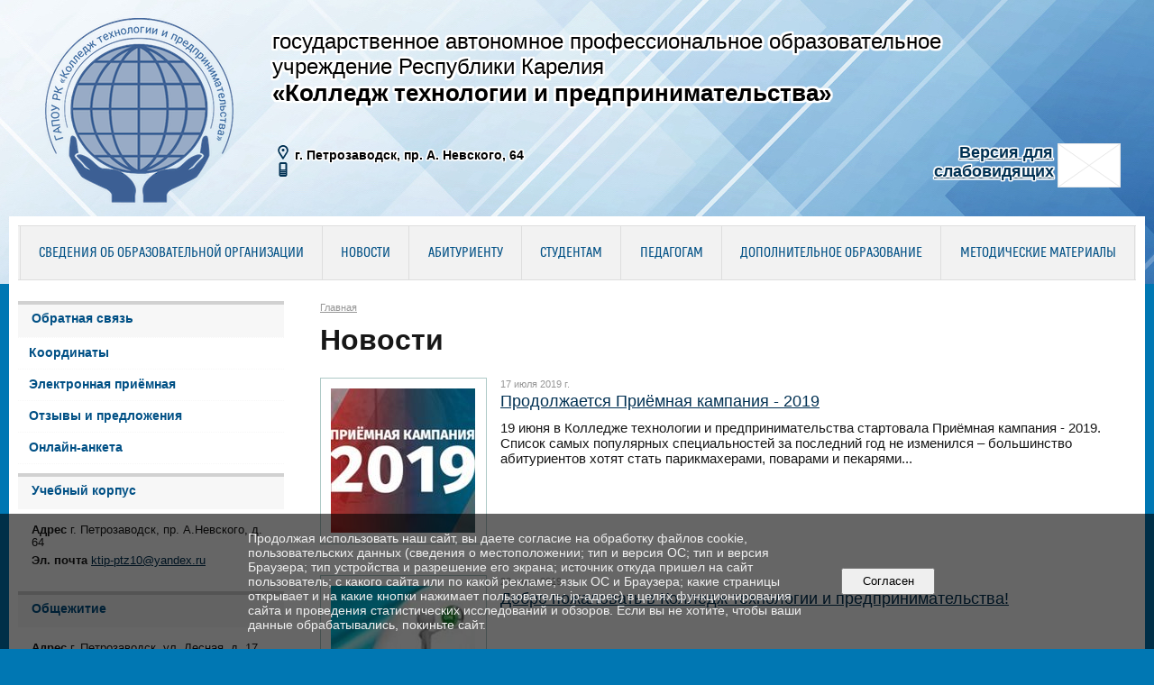

--- FILE ---
content_type: text/html; charset=utf-8
request_url: https://ktip-ptz.ru/news/archive/page_117.html
body_size: 10229
content:
<!DOCTYPE html>
<html>
<head>
  <title>ГАПОУ РК "Колледж технологии и предпринимательства". Новости</title>
   <meta http-equiv="Content-Type" content="text/html; charset=utf-8" />

  <meta name="keywords" content=""/>
  <meta name="description" content=""/>
  <meta name="copyright" content="Powered by Nubex"/>

   <link rel="canonical" href="https://ktip-ptz.ru/news/archive/page_117.html" />





<link href="https://static.nubex.ru/current/plain/_build/build_fluid.css?mtime=1766067391" type="text/css" rel="stylesheet" media="all"/>
<link href="/_data/css/styles_other.css?mtime=1768924009" type="text/css" rel="stylesheet" media="all"/>

<!--[if lt IE 9]>
<link href="/_data/css/styles_ie.css?mtime=1768927541" type="text/css" rel="stylesheet" media="all"/>
<![endif]-->

<script src="https://use.fontawesome.com/3bc99e53d3.js"></script>



</head>

    

<body class="cntSizeMiddle  fluid  site-theme-unsaved font_size_big c10 l2"
 data-hash="775c6d6a9da6a6d91597d9d38fffdf85">

    



  
<div class="headerContainer container_12  containerWide">
                    
<header class="headerWrapper ">
    <div class="headerImage">
        <div class="logoAndInfoWrapper">
                    <div class="contactInfoPlace">
                <div class="text content">
                    <table cellpadding="10" style="width:100%;">
	<tbody>
		<tr>
			<td colspan="2">
			<p><span style="margin-left: 270px;"><span style="font-size:24px;"><span style="text-shadow: rgb(255, 255, 255) 0px -2px 1px, rgb(255, 255, 255) 0px -2px 1px, rgb(255, 255, 255) 0px 2px 1px, rgb(255, 255, 255) 0px 2px 1px, rgb(255, 255, 255) -2px 0px 1px, rgb(255, 255, 255) 2px 0px 1px, rgb(255, 255, 255) -2px 0px 1px, rgb(255, 255, 255) 2px 0px 1px, rgb(255, 255, 255) -1px -2px 1px, rgb(255, 255, 255) 1px -2px 1px, rgb(255, 255, 255) -1px 2px 1px, rgb(255, 255, 255) 1px 2px 1px, rgb(255, 255, 255) -2px -1px 1px, rgb(255, 255, 255) 2px -1px 1px, rgb(255, 255, 255) -2px 1px 1px, rgb(255, 255, 255) 2px 1px 1px, rgb(255, 255, 255) -2px -2px 1px, rgb(255, 255, 255) 2px -2px 1px, rgb(255, 255, 255) -2px 2px 1px, rgb(255, 255, 255) 2px 2px 1px, rgb(255, 255, 255) -2px -2px 1px, rgb(255, 255, 255) 2px -2px 1px, rgb(255, 255, 255) -2px 2px 1px, rgb(255, 255, 255) 2px 2px 1px;">государственное автономное профессиональное образовательное </span></span></span><br />
			<span style="font-size:24px;"><span style="margin-left: 270px;"><span style="text-shadow: rgb(255, 255, 255) 0px -2px 1px, rgb(255, 255, 255) 0px -2px 1px, rgb(255, 255, 255) 0px 2px 1px, rgb(255, 255, 255) 0px 2px 1px, rgb(255, 255, 255) -2px 0px 1px, rgb(255, 255, 255) 2px 0px 1px, rgb(255, 255, 255) -2px 0px 1px, rgb(255, 255, 255) 2px 0px 1px, rgb(255, 255, 255) -1px -2px 1px, rgb(255, 255, 255) 1px -2px 1px, rgb(255, 255, 255) -1px 2px 1px, rgb(255, 255, 255) 1px 2px 1px, rgb(255, 255, 255) -2px -1px 1px, rgb(255, 255, 255) 2px -1px 1px, rgb(255, 255, 255) -2px 1px 1px, rgb(255, 255, 255) 2px 1px 1px, rgb(255, 255, 255) -2px -2px 1px, rgb(255, 255, 255) 2px -2px 1px, rgb(255, 255, 255) -2px 2px 1px, rgb(255, 255, 255) 2px 2px 1px, rgb(255, 255, 255) -2px -2px 1px, rgb(255, 255, 255) 2px -2px 1px, rgb(255, 255, 255) -2px 2px 1px, rgb(255, 255, 255) 2px 2px 1px;">учреждение Республики Карелия</span></span></span><br />
			<strong><span style="margin-left: 270px;"><span style="font-size:26px;"><span style="text-shadow: rgb(255, 255, 255) 0px -2px 1px, rgb(255, 255, 255) 0px -2px 1px, rgb(255, 255, 255) 0px 2px 1px, rgb(255, 255, 255) 0px 2px 1px, rgb(255, 255, 255) -2px 0px 1px, rgb(255, 255, 255) 2px 0px 1px, rgb(255, 255, 255) -2px 0px 1px, rgb(255, 255, 255) 2px 0px 1px, rgb(255, 255, 255) -1px -2px 1px, rgb(255, 255, 255) 1px -2px 1px, rgb(255, 255, 255) -1px 2px 1px, rgb(255, 255, 255) 1px 2px 1px, rgb(255, 255, 255) -2px -1px 1px, rgb(255, 255, 255) 2px -1px 1px, rgb(255, 255, 255) -2px 1px 1px, rgb(255, 255, 255) 2px 1px 1px, rgb(255, 255, 255) -2px -2px 1px, rgb(255, 255, 255) 2px -2px 1px, rgb(255, 255, 255) -2px 2px 1px, rgb(255, 255, 255) 2px 2px 1px, rgb(255, 255, 255) -2px -2px 1px, rgb(255, 255, 255) 2px -2px 1px, rgb(255, 255, 255) -2px 2px 1px, rgb(255, 255, 255) 2px 2px 1px;"><strong>&laquo;Колледж технологии и предпринимательства&raquo;</strong></span></span></span></strong></p>
			</td>
		</tr>
		<tr>
			<td>
			<p style="font-size: 14px; margin-left: 270px; text-shadow: 
		-0   -1px 1px #FFFFFF,
		 0   -1px 1px #FFFFFF,
		-0    1px 1px #FFFFFF,
		 0    1px 1px #FFFFFF,
		-1px -0   1px #FFFFFF,
		 1px -0   1px #FFFFFF,
		-1px  0   1px #FFFFFF,
		 1px  0   1px #FFFFFF,
		-1px -1px 1px #FFFFFF,
		 1px -1px 1px #FFFFFF,
		-1px  1px 1px #FFFFFF,
		 1px  1px 1px #FFFFFF,
		-1px -1px 1px #FFFFFF,
		 1px -1px 1px #FFFFFF,
		-1px  1px 1px #FFFFFF,
		 1px  1px 1px #FFFFFF,
		-1px -1px 1px #FFFFFF,
		 1px -1px 1px #FFFFFF,
		-1px  1px 1px #FFFFFF,
		 1px  1px 1px #FFFFFF,
		-1px -1px 1px #FFFFFF,
		 1px -1px 1px #FFFFFF,
		-1px  1px 1px #FFFFFF,
		 1px  1px 1px #FFFFFF;
}">&nbsp;<img alt="Адрес" src="/_data/svg/ed67f0f9e2887d748e95dc9adab8385f_address.svg" style="width: 16px; height: 16px; margin-right: 5px;" /><strong>г. Петрозаводск, пр. А. Невского, 64</strong><br />
			&nbsp;<img alt="Телефон" src="/_data/svg/ffce6e97252b01f5452b32087b1dda38_phone.svg" style="width: 16px; height: 16px; margin-right: 5px;" /></p>
			</td>
			<td>
			<p style="margin-left: 300px; text-align: right;"><strong><a href="/_data/accessibility_yes/" target="_blank"><span style="text-shadow: 
		-0   -1px 1px #FFFFFF,
		 0   -1px 1px #FFFFFF,
		-0    1px 1px #FFFFFF,
		 0    1px 1px #FFFFFF,
		-1px -0   1px #FFFFFF,
		 1px -0   1px #FFFFFF,
		-1px  0   1px #FFFFFF,
		 1px  0   1px #FFFFFF,
		-1px -1px 1px #FFFFFF,
		 1px -1px 1px #FFFFFF,
		-1px  1px 1px #FFFFFF,
		 1px  1px 1px #FFFFFF,
		-1px -1px 1px #FFFFFF,
		 1px -1px 1px #FFFFFF,
		-1px  1px 1px #FFFFFF,
		 1px  1px 1px #FFFFFF,
		-1px -1px 1px #FFFFFF,
		 1px -1px 1px #FFFFFF,
		-1px  1px 1px #FFFFFF,
		 1px  1px 1px #FFFFFF,
		-1px -1px 1px #FFFFFF,
		 1px -1px 1px #FFFFFF,
		-1px  1px 1px #FFFFFF,
		 1px  1px 1px #FFFFFF;
}"><img alt="Версия для слабовидящих" src="https://static.nubex.ru/current/admin/img/bg-dummy.png" style="width: 70px; height: 49px; margin-right: 5px; float: right; text-shadow: rgb(255, 255, 255) 0px -1px 1px, rgb(255, 255, 255) 0px -1px 1px, rgb(255, 255, 255) 0px 1px 1px, rgb(255, 255, 255) 0px 1px 1px, rgb(255, 255, 255) -1px 0px 1px, rgb(255, 255, 255) 1px 0px 1px, rgb(255, 255, 255) -1px 0px 1px, rgb(255, 255, 255) 1px 0px 1px, rgb(255, 255, 255) -1px -1px 1px, rgb(255, 255, 255) 1px -1px 1px, rgb(255, 255, 255) -1px 1px 1px, rgb(255, 255, 255) 1px 1px 1px, rgb(255, 255, 255) -1px -1px 1px, rgb(255, 255, 255) 1px -1px 1px, rgb(255, 255, 255) -1px 1px 1px, rgb(255, 255, 255) 1px 1px 1px, rgb(255, 255, 255) -1px -1px 1px, rgb(255, 255, 255) 1px -1px 1px, rgb(255, 255, 255) -1px 1px 1px, rgb(255, 255, 255) 1px 1px 1px, rgb(255, 255, 255) -1px -1px 1px, rgb(255, 255, 255) 1px -1px 1px, rgb(255, 255, 255) -1px 1px 1px, rgb(255, 255, 255) 1px 1px 1px;" /><span style="font-size:18px;">Версия для</span></span></a><span style="text-shadow: 
		-0   -1px 1px #FFFFFF,
		 0   -1px 1px #FFFFFF,
		-0    1px 1px #FFFFFF,
		 0    1px 1px #FFFFFF,
		-1px -0   1px #FFFFFF,
		 1px -0   1px #FFFFFF,
		-1px  0   1px #FFFFFF,
		 1px  0   1px #FFFFFF,
		-1px -1px 1px #FFFFFF,
		 1px -1px 1px #FFFFFF,
		-1px  1px 1px #FFFFFF,
		 1px  1px 1px #FFFFFF,
		-1px -1px 1px #FFFFFF,
		 1px -1px 1px #FFFFFF,
		-1px  1px 1px #FFFFFF,
		 1px  1px 1px #FFFFFF,
		-1px -1px 1px #FFFFFF,
		 1px -1px 1px #FFFFFF,
		-1px  1px 1px #FFFFFF,
		 1px  1px 1px #FFFFFF,
		-1px -1px 1px #FFFFFF,
		 1px -1px 1px #FFFFFF,
		-1px  1px 1px #FFFFFF,
		 1px  1px 1px #FFFFFF;
}"><span style="font-size:18px;">&nbsp;</span></span><br />
			<a href="/_data/accessibility_yes/" target="_blank"><span style="text-shadow: 
		-0   -1px 1px #FFFFFF,
		 0   -1px 1px #FFFFFF,
		-0    1px 1px #FFFFFF,
		 0    1px 1px #FFFFFF,
		-1px -0   1px #FFFFFF,
		 1px -0   1px #FFFFFF,
		-1px  0   1px #FFFFFF,
		 1px  0   1px #FFFFFF,
		-1px -1px 1px #FFFFFF,
		 1px -1px 1px #FFFFFF,
		-1px  1px 1px #FFFFFF,
		 1px  1px 1px #FFFFFF,
		-1px -1px 1px #FFFFFF,
		 1px -1px 1px #FFFFFF,
		-1px  1px 1px #FFFFFF,
		 1px  1px 1px #FFFFFF,
		-1px -1px 1px #FFFFFF,
		 1px -1px 1px #FFFFFF,
		-1px  1px 1px #FFFFFF,
		 1px  1px 1px #FFFFFF,
		-1px -1px 1px #FFFFFF,
		 1px -1px 1px #FFFFFF,
		-1px  1px 1px #FFFFFF,
		 1px  1px 1px #FFFFFF;
}"><span style="font-size:18px;">слабовидящих</span></span></a>&nbsp;</strong></p>
			</td>
		</tr>
	</tbody>
</table>
                </div>
            </div>
        
                    <div class="logo">
               <a href="/" class="logo-link"><img src="https://r1.nubex.ru/s981-065/f21513_b4/c01523a20de4fff4e8b7b9fb4373019b.png" border="0" alt="" title="" /></a>
            </div>
                </div>

    </div>
</header>
    </div>
<div class="container container_12  containerWide">
    <div class="row">
        <div class="grid_12">
               

<nav  data-readable="1"  class="mainMenu mainMenuStyleS25 mainMenuPullDown clearfix">

  <ul>

    <li class="item hasChildren first">
        <a href="/sveden/">Сведения об образовательной организации</a>
                            <ul class="mainMenuDropDown">
                <li><a href="/sveden/common/">Основные сведения</a></li>
                <li><a href="/sveden/struct/">Структура и органы управления образовательной организацией</a></li>
                <li><a href="/sveden/document/">Документы</a></li>
                <li><a href="/sveden/education/">Образование</a></li>
                <li><a href="/sveden/eduStandarts/">Образовательные стандарты и требования</a></li>
                <li><a href="/sveden/managers/">Руководство</a></li>
                <li><a href="/sveden/employees/">Педагогический состав</a></li>
                <li><a href="/sveden/objects/">Материально-техническое обеспечение и оснащенность образовательного процесса. Доступная среда</a></li>
                <li><a href="/sveden/grants/">Стипендии и меры поддержки обучающихся</a></li>
                <li><a href="/sveden/paid_edu/">Платные образовательные услуги</a></li>
                <li><a href="/sveden/budget/">Финансово-хозяйственная деятельность</a></li>
                <li><a href="/sveden/vacant/">Вакантные места для приема (перевода) обучающихся</a></li>
                <li><a href="/sveden/inter/">Международное сотрудничество</a></li>
                <li><a href="/sveden/catering/">Организация питания в образовательной организации</a></li>
                            </ul>
        
     </li>

    <li class="item current">
        <a href="/news/" class="current">Новости</a>
                
     </li>

    <li class="item hasChildren">
        <a href="/abitur/">Абитуриенту</a>
                            <ul class="mainMenuDropDown">
                <li><a href="/abitur/4958/">Правила приема - 2025</a></li>
                <li><a href="/abitur/82639/">Приемная комиссия - 2025</a></li>
                <li><a href="/abitur/47787/">Перечень профессий и специальностей</a></li>
                <li><a href="/abitur/79117/">ФП "Профессионалитет"</a></li>
                <li><a href="/abitur/40858/">Целевое обучение</a></li>
                <li><a href="/abitur/4969/">Количество поданных заявлений и рейтинги</a></li>
                <li><a href="/abitur/7234/">Результаты вступительных испытаний</a></li>
                <li><a href="/abitur/77990/">Справочник для поступающих в профессиональные образовательные организации Республики Карелия</a></li>
                <li><a href="/abitur/4944/">Свидетельство о государственной аккредитации</a></li>
                <li><a href="/abitur/4949/">Лицензия на право ведения образовательной деятельности</a></li>
                <li><a href="/abitur/40856/">Приём на обучение лиц с ограниченными возможностями здоровья и инвалидностью</a></li>
                <li><a href="/abitur/4986/">Общежитие</a></li>
                <li><a href="/abitur/5521/">Медицинский осмотр</a></li>
                <li><a href="/abitur/4932/">День открытых дверей</a></li>
                            </ul>
        
     </li>

    <li class="item hasChildren">
        <a href="/student/">Студентам</a>
                            <ul class="mainMenuDropDown">
                <li><a href="/student/4859/">Документы и материалы к занятиям</a></li>
                <li><a href="/student/schedule-calls/">Расписание звонков</a></li>
                <li><a href="/student/schedule-class/">Расписание учебных занятий</a></li>
                <li><a href="/student/32204/">Документы по практической подготовке</a></li>
                <li><a href="/student/canteen/">Столовая</a></li>
                <li><a href="/student/4925/">Центр содействия трудоустройству выпускников</a></li>
                <li><a href="/student/47173/">Ежегодная учебно-исследовательская студенческая конференция</a></li>
                <li><a href="/student/62909/">Социально-психологическая служба</a></li>
                <li><a href="/student/psychologist/">Страничка психолога</a></li>
                <li><a href="/student/59099/">О реализации образовательного процесса в колледже  с применением электронного обучения и дистанционных образовательных технологий</a></li>
                <li><a href="/student/5208/">Спортивные секции и творческие студии. Спортивный клуб "Пульс"</a></li>
                <li><a href="/student/4867/">Студенческое самоуправление</a></li>
                <li><a href="/student/67273/">Библиотека</a></li>
                <li><a href="/student/80808/">Медиацентр</a></li>
                <li><a href="/student/81425/">Образовательный кредит</a></li>
                <li><a href="/student/85207/">Целевое обучение</a></li>
                            </ul>
        
     </li>

    <li class="item hasChildren">
        <a href="/educator/">Педагогам</a>
                            <ul class="mainMenuDropDown">
                <li><a href="/educator/cikl-comm/">Цикловые комиссии</a></li>
                <li><a href="/educator/4814/">Методические материалы</a></li>
                <li><a href="/educator/5498/">Полезные ссылки</a></li>
                <li><a href="/educator/11800/">Публикации педагогов</a></li>
                <li><a href="/educator/42886/">Формы отчетов (ДКР, педагога за полугодие/год, отчет по группе)</a></li>
                <li><a href="/educator/47250/">Обучение на сайте www.Единыйурок.рф.</a></li>
                <li><a href="/educator/89695/">Чат-бот «Помощник Рособрнадзора»</a></li>
                            </ul>
        
     </li>

    <li class="item hasChildren">
        <a href="/dop-obr/">Дополнительное образование</a>
                            <ul class="mainMenuDropDown">
                <li><a href="/dop-obr/basic-info/">Основные сведения</a></li>
                <li><a href="/dop-obr/news-dpo/">Новости</a></li>
                <li><a href="/dop-obr/documents/">Документы</a></li>
                <li><a href="/dop-obr/45994/">Реквизиты колледжа</a></li>
                <li><a href="/dop-obr/92169/">Адаптированная основная программа профессионального обучения по профессии «11601 Швея»</a></li>
                <li><a href="/dop-obr/44185/">Основная программа профессионального обучения  по профессии "Парикмахер""</a></li>
                <li><a href="/dop-obr/44187/">Основная программа профессионального обучения  по профессии  "Повар, кондитер"</a></li>
                <li><a href="/dop-obr/44189/">Основная программа профессионального обучения  по профессии "Портной"</a></li>
                <li><a href="/dop-obr/44218/">Основная программа профессионального обучения по профессии "Пекарь, кондитер"</a></li>
                <li><a href="/dop-obr/44246/">Основная программа профессионального обучения по профессии "Специалист по маникюру"</a></li>
                <li><a href="/dop-obr/58596/">Основная программа профессионального обучения  по профессии "Повар"</a></li>
                            </ul>
        
     </li>

    <li class="item last">
        <a href="/63272/">Методические материалы</a>
                
     </li>
</ul>

</nav>
        </div>
	</div>

    <div class="row">
        
        <div class="grid_3 columnNarrow siteColumn">
                
  <div  data-readable="2"  class="widget_link_list_column widget_link_list_column_53000">
  
            <div class="wgTitleClose"><span>Обратная связь</span></div>    
    
        <div class="wgExtraMenu">
            
        <ul>
                    <li class="">
                
                <a href="/coordinate/"   rel="noopener noreferrer"   >Координаты</a>
            
                
            </li>
                    <li class="">
                
                <a href="/e-reception/"   rel="noopener noreferrer"   >Электронная приёмная</a>
            
                
            </li>
                    <li class="">
                
                <a href="/feedback/"   rel="noopener noreferrer"   >Отзывы и предложения</a>
            
                
            </li>
                    <li class="">
                
                <a href="/online-anketa/"   rel="noopener noreferrer"   >Онлайн-анкета</a>
            
                
            </li>
            </ul>        </div>
    

    
  </div>
  <div  data-readable="3"  class="widget_address_column widget_address_column_4506">
  
            <div class="wgTitleClose"><span>Учебный корпус</span></div>    
    <div class="wgFirmattributes wgOpen" itemscope itemtype="http://schema.org/Organization">
        
                    <p><strong>Адрес</strong><span itemprop="address" > г. Петрозаводск, пр. А.Невского, д. 64</span></p>

        
        
                
                                <p><strong>Эл. почта</strong><span itemprop="email" >                 <a href="mailto:ktip-ptz10@yandex.ru">ktip-ptz10@yandex.ru</a>
            </span></p>

                
</div>



  </div>
  <div  data-readable="4"  class="widget_address_column widget_address_column_33382">
  
            <div class="wgTitleClose"><span>Общежитие</span></div>    
    <div class="wgFirmattributes wgOpen" itemscope itemtype="http://schema.org/Organization">
        
                    <p><strong>Адрес</strong><span itemprop="address" > г. Петрозаводск, ул. Лесная, д. 17</span></p>

        
        
                
                                <p><strong>Эл. почта</strong><span itemprop="email" >                 <a href="mailto:ktip-ptz10@yandex.ru">ktip-ptz10@yandex.ru</a>
            </span></p>

                
</div>



  </div>
  <div  data-readable="5"  class="widget_link_list_column widget_link_list_column_65021">
  
            <div class="wgTitleClose"><span>О колледже</span></div>    
    
        <div class="wgExtraMenu">
            
        <ul>
                    <li class="">
                
                <a href="/ru/history/"   rel="noopener noreferrer"   >История колледжа</a>
            
                
            </li>
                    <li class="">
                
                <a href="/ru/extrem1/ "   rel="noopener noreferrer"   >Противодействие экстремизму</a>
            
                
            </li>
                    <li class="">
                
                <a href=" /ru/trud1/ "   rel="noopener noreferrer"   >Охрана труда</a>
            
                
            </li>
                    <li class="">
                
                <a href=" /ru/stol1/ "   rel="noopener noreferrer"   >Столовая</a>
            
                
            </li>
            </ul>        </div>
    

    
  </div>
  <div  data-readable="6"  class="widget_text_column widget_text_column_43385">
  
            <div class="wgTitleClose"><span>Мы Вконтакте</span></div>    
    
    <div class="wgOpen clearfix">
        <div class="content" ><script type="text/javascript" src="https://vk.com/js/api/openapi.js?169"></script><!-- VK Widget -->
<div id="vk_groups">&nbsp;</div>
<script type="text/javascript">
VK.Widgets.Group("vk_groups", {mode: 1, width: "285"}, 149399849);
</script></div>
    </div>

  </div>
  <div  class="widget_banner_column widget_banner_column_53254">
  
    
    <div class="wgNoticeBlock wgOpen">
     
                    
<div class="image">
            <a href="https://ktip-ptz.ru/professional/" target="_blank"><img src="https://r1.nubex.ru/s981-065/c66ddf71d6_fit-in~295x0__f30154_08.jpg" width="295" height="290" alt="" /></a>
    </div>

<div class="title">
    <a href="https://ktip-ptz.ru/professional/"  target="_blank"  ></a>
</div>

            
                    
<div class="image">
            <a href="/nacproekt/" target="_blank"><img src="https://r1.nubex.ru/s981-065/e1616946b4_fit-in~295x0__f23358_df.jpg" width="295" height="79" alt="" /></a>
    </div>

<div class="title">
    <a href="/nacproekt/"  target="_blank"  ></a>
</div>

            
                    
<div class="image">
            <a href="/konkurs/" ><img src="https://r1.nubex.ru/s981-065/bea3160574_fit-in~295x0__f29134_8f.png" width="295" height="166" alt="" /></a>
    </div>

<div class="title">
    <a href="/konkurs/"    ></a>
</div>

            
                    
<div class="image">
            <a href="obrkredit" ><img src="https://r1.nubex.ru/s981-065/ddf0bbabf2_fit-in~295x0__f32366_99.jpg" width="295" height="138" alt="" /></a>
    </div>

<div class="title">
    <a href="obrkredit"    ></a>
</div>

            
                    
<div class="image">
            <a href="/sovet-rd/" ><img src="https://r1.nubex.ru/s981-065/67890099f2_fit-in~295x0__f21242_7c.png" width="295" height="69" alt="" /></a>
    </div>

<div class="title">
    <a href="/sovet-rd/"    ></a>
</div>

            
                    
<div class="image">
            <a href="/dop-obr/" ><img src="https://r1.nubex.ru/s981-065/118989a04c_fit-in~295x0__f21245_86.png" width="295" height="90" alt="" /></a>
    </div>

<div class="title">
    <a href="/dop-obr/"    ></a>
</div>

            
                    
<div class="image">
            <a href="http://212.109.4.69:58080/" target="_blank"><img src="https://r1.nubex.ru/s981-065/51838c749e_fit-in~295x0__f21240_92.png" width="295" height="79" alt="" /></a>
    </div>

<div class="title">
    <a href="http://212.109.4.69:58080/"  target="_blank"  ></a>
</div>

            
                    
<div class="image">
            <a href="/anti-korrup/" target="_blank"><img src="https://r1.nubex.ru/s981-065/d2e445d3cf_fit-in~295x0__f21310_c9.png" width="295" height="70" alt="" /></a>
    </div>

<div class="title">
    <a href="/anti-korrup/"  target="_blank"  ></a>
</div>

            
                    
<div class="image">
            <a href="/file.php/id/f7882-file-original.pdf" target="_blank"><img src="https://r1.nubex.ru/s981-065/47f525bbf4_fit-in~295x0__f21311_89.png" width="295" height="70" alt="" /></a>
    </div>

<div class="title">
    <a href="/file.php/id/f7882-file-original.pdf"  target="_blank"  ></a>
</div>

            
                    
<div class="image">
            <a href="/museum/" target="_blank"><img src="https://r1.nubex.ru/s981-065/c3d4b9e43f_fit-in~295x0__f21241_f8.png" width="295" height="137" alt="" /></a>
    </div>

<div class="title">
    <a href="/museum/"  target="_blank"  ></a>
</div>

            
        
    </div>
    
  </div>
  <div  data-readable="7"  class="widget_search_column widget_search_column_33616">
  
    
    <div class="wgSearchPrew wgBorder">

      <form action="/search/" method="get" class="formPlain clearfix">
        <div class="input">
      <input type="text" name="query" class="formControl sm" id="textGray" value="Поиск по сайту" onfocus="this.id = 'textBlack'; if (this.value == 'Поиск по сайту') this.value = ''" onblur=" this.id = 'textGray'; if (this.value == '') this.value = 'Поиск по сайту'" />
  </div>
        <div class="button">
          <button class="btn btn-primary btn-sm " type="submit" name="" value=""></button>
  </div>
</form>    
    </div>


  </div>
    
    </div>

<div class="grid_9 columnWide siteContent">
                <div class="columnWidePadding">

            <div class="path">
                       <span><a href="/">Главная</a>
           </span>
                        </div>
            			<h1 >Новости</h1>
	

            
            
                                                <div class="wgNewsStyleS1 wgNewsTypeList">
                    <div class="newsList">
    
<div class="fullitem s1 clearfix"   data-readable="8" >

      
    
    <div class="image">
            <a href="/news/28999.html"    ><img src="https://r1.nubex.ru/s981-065/7b2ba0b4a6_160x160__f8388_67.jpg" width="160" height="160" alt="" style="                                            padding:0px 0px 0px 0px;" /></a>
        </div>
    
    
    <div class="anouncement">

        <div class="datetime ">
    17&nbsp;июля&nbsp;2019 г.
</div>
        <div class="link-title"><a href="/news/28999.html"    >Продолжается Приёмная кампания - 2019</a></div>
        
        <div class="notice">19 июня в Колледже технологии и предпринимательства стартовала Приёмная кампания - 2019. <br />
Список самых популярных специальностей за последний год не изменился – большинство абитуриентов хотят стать парикмахерами, поварами и пекарями...</div>
        
    </div>
    
</div>
    
<div class="fullitem s1 clearfix"   data-readable="9" >

      
    
    <div class="image">
            <a href="/news/28977.html"    ><img src="https://r1.nubex.ru/s981-065/2681dd659b_160x160__f8387_74.jpg" width="160" height="160" alt="" style="                                            padding:0px 0px 0px 0px;" /></a>
        </div>
    
    
    <div class="anouncement">

        <div class="datetime ">
    28&nbsp;июня&nbsp;2019 г.
</div>
        <div class="link-title"><a href="/news/28977.html"    >Добро пожаловать в Колледж технологии и предпринимательства!</a></div>
        
        <div class="notice"></div>
        
    </div>
    
</div>
    
<div class="fullitem s1 clearfix"   data-readable="10" >

      
    
    <div class="image">
            <a href="/news/28975.html"    ><img src="https://r1.nubex.ru/s981-065/5445730d88_160x160__f8386_36.jpg" width="160" height="160" alt="" style="                                            padding:0px 0px 0px 0px;" /></a>
        </div>
    
    
    <div class="anouncement">

        <div class="datetime ">
    28&nbsp;июня&nbsp;2019 г.
</div>
        <div class="link-title"><a href="/news/28975.html"    >Безопасные каникулы</a></div>
        
        <div class="notice"></div>
        
    </div>
    
</div>
    
<div class="fullitem s1 clearfix"   data-readable="11" >

      
    
    <div class="image">
            <a href="/news/28952.html"    ><img src="https://r1.nubex.ru/s981-065/d621ac91cc_160x160__f8385_30.jpg" width="160" height="160" alt="" style="                                            padding:0px 0px 0px 0px;" /></a>
        </div>
    
    
    <div class="anouncement">

        <div class="datetime ">
    28&nbsp;июня&nbsp;2019 г.
</div>
        <div class="link-title"><a href="/news/28952.html"    >Торжественное вручение дипломов выпускникам</a></div>
        
        <div class="notice"></div>
        
    </div>
    
</div>
    
<div class="fullitem s1 clearfix"   data-readable="12" >

      
    
    <div class="image">
            <a href="/news/28900.html"    ><img src="https://r1.nubex.ru/s981-065/edb7aab4c9_160x160__f8384_c1.jpg" width="160" height="160" alt="" style="                                            padding:0px 0px 0px 0px;" /></a>
        </div>
    
    
    <div class="anouncement">

        <div class="datetime ">
    27&nbsp;июня&nbsp;2019 г.
</div>
        <div class="link-title"><a href="/news/28900.html"    >Педагогический совет</a></div>
        
        <div class="notice"></div>
        
    </div>
    
</div>
    
<div class="fullitem s1 clearfix"   data-readable="13" >

      
    
    <div class="image">
            <a href="/news/28895.html"    ><img src="https://r1.nubex.ru/s981-065/86fe357f5e_160x160__f8383_29.jpg" width="160" height="160" alt="" style="                                            padding:0px 0px 0px 0px;" /></a>
        </div>
    
    
    <div class="anouncement">

        <div class="datetime ">
    21&nbsp;июня&nbsp;2019 г.
</div>
        <div class="link-title"><a href="/news/28895.html"    >Обращение Президента Российской Федерации В.В. Путина к выпускникам</a></div>
        
        <div class="notice"></div>
        
    </div>
    
</div>
    
<div class="fullitem s1 clearfix"   data-readable="14" >

      
    
    <div class="image">
            <a href="/news/28885.html"    ><img src="https://r1.nubex.ru/s981-065/fb8ef01016_160x160__f8382_bd.jpg" width="160" height="160" alt="" style="                                            padding:0px 0px 0px 0px;" /></a>
        </div>
    
    
    <div class="anouncement">

        <div class="datetime ">
    20&nbsp;июня&nbsp;2019 г.
</div>
        <div class="link-title"><a href="/news/28885.html"    >В колледже начала работу приемная комиссия</a></div>
        
        <div class="notice"></div>
        
    </div>
    
</div>
    
<div class="fullitem s1 clearfix"   data-readable="15" >

      
    
    <div class="image">
            <a href="/news/28867.html"    ><img src="https://r1.nubex.ru/s981-065/d22985228f_160x160__f8381_be.jpg" width="160" height="160" alt="" style="                                            padding:0px 0px 0px 0px;" /></a>
        </div>
    
    
    <div class="anouncement">

        <div class="datetime ">
    14&nbsp;июня&nbsp;2019 г.
</div>
        <div class="link-title"><a href="/news/28867.html"    >Важная информация для педагогов, выпускников, родителей!</a></div>
        
        <div class="notice"></div>
        
    </div>
    
</div>
    
<div class="fullitem s1 clearfix"   data-readable="16" >

      
    
    <div class="image">
            <a href="/news/28862.html"    ><img src="https://r1.nubex.ru/s981-065/2c1c45dd40_160x160__f8380_9b.jpg" width="160" height="160" alt="" style="                                            padding:0px 0px 0px 0px;" /></a>
        </div>
    
    
    <div class="anouncement">

        <div class="datetime ">
    14&nbsp;июня&nbsp;2019 г.
</div>
        <div class="link-title"><a href="/news/28862.html"    >Здоровое будущее</a></div>
        
        <div class="notice"></div>
        
    </div>
    
</div>
    
<div class="fullitem s1 clearfix"   data-readable="17" >

      
    
    <div class="image">
            <a href="/news/28834.html"    ><img src="https://r1.nubex.ru/s981-065/090a9d162e_160x160__f8379_fc.jpg" width="160" height="160" alt="" style="                                            padding:0px 0px 0px 0px;" /></a>
        </div>
    
    
    <div class="anouncement">

        <div class="datetime ">
    13&nbsp;июня&nbsp;2019 г.
</div>
        <div class="link-title"><a href="/news/28834.html"    >Праздничные мероприятия, посвященные Дню России</a></div>
        
        <div class="notice"></div>
        
    </div>
    
</div>
    
<div class="fullitem s1 clearfix"   data-readable="18" >

      
    
    <div class="image">
            <a href="/news/28809.html"    ><img src="https://r1.nubex.ru/s981-065/0d86758e1f_160x160__f8378_d2.jpg" width="160" height="160" alt="" style="                                            padding:0px 0px 0px 0px;" /></a>
        </div>
    
    
    <div class="anouncement">

        <div class="datetime ">
    11&nbsp;июня&nbsp;2019 г.
</div>
        <div class="link-title"><a href="/news/28809.html"    >12 июня - День России</a></div>
        
        <div class="notice"></div>
        
    </div>
    
</div>
    
<div class="fullitem s1 clearfix"   data-readable="19" >

      
    
    <div class="image">
            <a href="/news/28803.html"    ><img src="https://r1.nubex.ru/s981-065/2e6b93de44_160x160__f8377_38.jpg" width="160" height="160" alt="" style="                                            padding:0px 0px 0px 0px;" /></a>
        </div>
    
    
    <div class="anouncement">

        <div class="datetime ">
    7&nbsp;июня&nbsp;2019 г.
</div>
        <div class="link-title"><a href="/news/28803.html"    >Всероссийский конкурс "Доброволец России - 2019"</a></div>
        
        <div class="notice"></div>
        
    </div>
    
</div>
    
<div class="fullitem s1 clearfix"   data-readable="20" >

      
    
    <div class="image">
            <a href="/news/28800.html"    ><img src="https://r1.nubex.ru/s981-065/adbd91fa66_160x160__f8376_0f.png" width="160" height="160" alt="" style="                                            padding:0px 0px 0px 0px;" /></a>
        </div>
    
    
    <div class="anouncement">

        <div class="datetime ">
    7&nbsp;июня&nbsp;2019 г.
</div>
        <div class="link-title"><a href="/news/28800.html"    >День Республики Карелия</a></div>
        
        <div class="notice"></div>
        
    </div>
    
</div>
    
<div class="fullitem s1 clearfix"   data-readable="21" >

      
    
    <div class="image">
            <a href="/news/28790.html"    ><img src="https://r1.nubex.ru/s981-065/71f48a28fa_160x160__f8375_ac.jpg" width="160" height="160" alt="" style="                                            padding:0px 0px 0px 0px;" /></a>
        </div>
    
    
    <div class="anouncement">

        <div class="datetime ">
    7&nbsp;июня&nbsp;2019 г.
</div>
        <div class="link-title"><a href="/news/28790.html"    >Программа «Здоровье»</a></div>
        
        <div class="notice"></div>
        
    </div>
    
</div>
    
<div class="fullitem s1 clearfix"   data-readable="22" >

      
    
    <div class="image">
            <a href="/news/28781.html"    ><img src="https://r1.nubex.ru/s981-065/8ec3ba81a5_160x160__f8374_eb.png" width="160" height="160" alt="" style="                                            padding:0px 0px 0px 0px;" /></a>
        </div>
    
    
    <div class="anouncement">

        <div class="datetime ">
    6&nbsp;июня&nbsp;2019 г.
</div>
        <div class="link-title"><a href="/news/28781.html"    >День русского языка</a></div>
        
        <div class="notice"></div>
        
    </div>
    
</div>
    
<div class="fullitem s1 clearfix"   data-readable="23" >

      
    
    <div class="image">
            <a href="/news/28772.html"    ><img src="https://r1.nubex.ru/s981-065/675a5799cd_160x160__f8373_2a.jpg" width="160" height="160" alt="" style="                                            padding:0px 0px 0px 0px;" /></a>
        </div>
    
    
    <div class="anouncement">

        <div class="datetime ">
    6&nbsp;июня&nbsp;2019 г.
</div>
        <div class="link-title"><a href="/news/28772.html"    >Пушкинский день в Национальной библиотеке Республики Карелия</a></div>
        
        <div class="notice"></div>
        
    </div>
    
</div>
    
<div class="fullitem s1 clearfix"   data-readable="24" >

      
    
    <div class="image">
            <a href="/news/28761.html"    ><img src="https://r1.nubex.ru/s981-065/de5073d6d9_160x160__f8372_80.png" width="160" height="160" alt="" style="                                            padding:0px 0px 0px 0px;" /></a>
        </div>
    
    
    <div class="anouncement">

        <div class="datetime ">
    6&nbsp;июня&nbsp;2019 г.
</div>
        <div class="link-title"><a href="/news/28761.html"    >Профилактическое мероприятие «Железная дорога – зона повышенной опасности»</a></div>
        
        <div class="notice"></div>
        
    </div>
    
</div>
    
<div class="fullitem s1 clearfix"   data-readable="25" >

      
    
    <div class="image">
            <a href="/news/28750.html"    ><img src="https://r1.nubex.ru/s981-065/60ebfa38a2_160x160__f8371_bd.jpg" width="160" height="160" alt="" style="                                            padding:0px 0px 0px 0px;" /></a>
        </div>
    
    
    <div class="anouncement">

        <div class="datetime ">
    6&nbsp;июня&nbsp;2019 г.
</div>
        <div class="link-title"><a href="/news/28750.html"    >Профориентационное мероприятие</a></div>
        
        <div class="notice"></div>
        
    </div>
    
</div>
    
<div class="fullitem s1 clearfix"   data-readable="26" >

      
    
    <div class="image">
            <a href="/news/28623.html"    ><img src="https://r1.nubex.ru/s981-065/df3e57478e_160x160__f8368_bb.jpg" width="160" height="160" alt="" style="                                            padding:0px 0px 0px 0px;" /></a>
        </div>
    
    
    <div class="anouncement">

        <div class="datetime ">
    3&nbsp;июня&nbsp;2019 г.
</div>
        <div class="link-title"><a href="/news/28623.html"    >Добро пожаловать в Колледж технологии и предпринимательства!</a></div>
        
        <div class="notice"></div>
        
    </div>
    
</div>
    
<div class="fullitem s1 clearfix"   data-readable="27" >

      
    
    <div class="image">
            <a href="/news/28634.html"    ><img src="https://r1.nubex.ru/s981-065/2342ab5efe_160x160__f8370_fb.jpg" width="160" height="160" alt="" style="                                            padding:0px 0px 0px 0px;" /></a>
        </div>
    
    
    <div class="anouncement">

        <div class="datetime ">
    3&nbsp;июня&nbsp;2019 г.
</div>
        <div class="link-title"><a href="/news/28634.html"    >Конкурс видеороликов "Pazoom-2019"</a></div>
        
        <div class="notice"></div>
        
    </div>
    
</div>
    
<div class="fullitem s1 clearfix"   data-readable="28" >

      
    
    <div class="image">
            <a href="/news/28625.html"    ><img src="https://r1.nubex.ru/s981-065/e1b5448ee6_160x160__f8369_d7.jpg" width="160" height="160" alt="" style="                                            padding:0px 0px 0px 0px;" /></a>
        </div>
    
    
    <div class="anouncement">

        <div class="datetime ">
    3&nbsp;июня&nbsp;2019 г.
</div>
        <div class="link-title"><a href="/news/28625.html"    >Творческая встреча с Раисой Мустонен</a></div>
        
        <div class="notice"></div>
        
    </div>
    
</div>
    
<div class="fullitem s1 clearfix"   data-readable="29" >

      
    
    <div class="image">
            <a href="/news/28605.html"    ><img src="https://r1.nubex.ru/s981-065/0e2bcdfe5b_160x160__f8367_19.jpg" width="160" height="160" alt="" style="                                            padding:0px 0px 0px 0px;" /></a>
        </div>
    
    
    <div class="anouncement">

        <div class="datetime ">
    3&nbsp;июня&nbsp;2019 г.
</div>
        <div class="link-title"><a href="/news/28605.html"    >Информация для абитуриентов, студентов и родителей!</a></div>
        
        <div class="notice"></div>
        
    </div>
    
</div>
    
<div class="fullitem s1 clearfix"   data-readable="30" >

      
    
    <div class="image">
            <a href="/news/28585.html"    ><img src="https://r1.nubex.ru/s981-065/ef23a5d3a5_160x160__f8366_a7.jpg" width="160" height="160" alt="" style="                                            padding:0px 0px 0px 0px;" /></a>
        </div>
    
    
    <div class="anouncement">

        <div class="datetime ">
    31&nbsp;мая&nbsp;2019 г.
</div>
        <div class="link-title"><a href="/news/28585.html"    >Уроки безопасности</a></div>
        
        <div class="notice"></div>
        
    </div>
    
</div>
    
<div class="fullitem s1 clearfix"   data-readable="31" >

      
    
    <div class="image">
            <a href="/news/28571.html"    ><img src="https://r1.nubex.ru/s981-065/7a77b2f4c5_160x160__f8365_83.jpg" width="160" height="160" alt="" style="                                            padding:0px 0px 0px 0px;" /></a>
        </div>
    
    
    <div class="anouncement">

        <div class="datetime ">
    31&nbsp;мая&nbsp;2019 г.
</div>
        <div class="link-title"><a href="/news/28571.html"    >Методическое объединение по воспитательной работе</a></div>
        
        <div class="notice"></div>
        
    </div>
    
</div>
    
<div class="fullitem s1 clearfix"   data-readable="32" >

      
    
    <div class="image">
            <a href="/news/28562.html"    ><img src="https://r1.nubex.ru/s981-065/1646a10ee0_160x160__f8364_b1.jpg" width="160" height="160" alt="" style="                                            padding:0px 0px 0px 0px;" /></a>
        </div>
    
    
    <div class="anouncement">

        <div class="datetime ">
    31&nbsp;мая&nbsp;2019 г.
</div>
        <div class="link-title"><a href="/news/28562.html"    >Шаг к профессиональному успеху</a></div>
        
        <div class="notice"></div>
        
    </div>
    
</div>
    
<div class="fullitem s1 clearfix"   data-readable="33" >

      
    
    <div class="image">
            <a href="/news/28547.html"    ><img src="https://r1.nubex.ru/s981-065/6efe0ee478_160x160__f8363_5a.jpg" width="160" height="160" alt="" style="                                            padding:0px 0px 0px 0px;" /></a>
        </div>
    
    
    <div class="anouncement">

        <div class="datetime ">
    30&nbsp;мая&nbsp;2019 г.
</div>
        <div class="link-title"><a href="/news/28547.html"    >Экофлешмоб "Я разделяю"</a></div>
        
        <div class="notice"></div>
        
    </div>
    
</div>
    
<div class="fullitem s1 clearfix"   data-readable="34" >

      
    
    <div class="image">
            <a href="/news/28530.html"    ><img src="https://r1.nubex.ru/s981-065/fa6e6cdf98_160x160__f8362_80.jpg" width="160" height="160" alt="" style="                                            padding:0px 0px 0px 0px;" /></a>
        </div>
    
    
    <div class="anouncement">

        <div class="datetime ">
    30&nbsp;мая&nbsp;2019 г.
</div>
        <div class="link-title"><a href="/news/28530.html"    >Мероприятие по военно-профессиональной ориентации</a></div>
        
        <div class="notice"></div>
        
    </div>
    
</div>
    
<div class="fullitem s1 clearfix"   data-readable="35" >

      
    
    <div class="image">
            <a href="/news/28523.html"    ><img src="https://r1.nubex.ru/s981-065/fcdd67d3d3_160x160__f8361_71.jpg" width="160" height="160" alt="" style="                                            padding:0px 0px 0px 0px;" /></a>
        </div>
    
    
    <div class="anouncement">

        <div class="datetime ">
    30&nbsp;мая&nbsp;2019 г.
</div>
        <div class="link-title"><a href="/news/28523.html"    >Единый урок парламентаризма</a></div>
        
        <div class="notice"></div>
        
    </div>
    
</div>
    
<div class="fullitem s1 clearfix"   data-readable="36" >

      
    
    <div class="image">
            <a href="/news/28518.html"    ><img src="https://r1.nubex.ru/s981-065/e400c9d578_160x160__f8360_2f.jpg" width="160" height="160" alt="" style="                                            padding:0px 0px 0px 0px;" /></a>
        </div>
    
    
    <div class="anouncement">

        <div class="datetime ">
    29&nbsp;мая&nbsp;2019 г.
</div>
        <div class="link-title"><a href="/news/28518.html"    >Фестиваль детского творчества "Город моей мечты"</a></div>
        
        <div class="notice"></div>
        
    </div>
    
</div>
    
<div class="fullitem s1 clearfix"   data-readable="37" >

      
    
    <div class="image">
            <a href="/news/28497.html"    ><img src="https://r1.nubex.ru/s981-065/1edf351e5a_160x160__f8359_d2.jpg" width="160" height="160" alt="" style="                                            padding:0px 0px 0px 0px;" /></a>
        </div>
    
    
    <div class="anouncement">

        <div class="datetime ">
    28&nbsp;мая&nbsp;2019 г.
</div>
        <div class="link-title"><a href="/news/28497.html"    >Мероприятие по экологическому просвещению</a></div>
        
        <div class="notice"></div>
        
    </div>
    
</div>
</div>
                    </div>
                                <nav class="pagelist">
<div class="title">Страницы:</div>
<div class="pages">

  
  
<a href="/news/archive/page_116.html" class="prev"
   title="предыдущая страница">&larr;</a>


<a href="/news/archive/page_107.html">107</a>
<a href="/news/archive/page_108.html">108</a>
<a href="/news/archive/page_109.html">109</a>
<a href="/news/archive/page_110.html">110</a>
<a href="/news/archive/page_111.html">111</a>
<a href="/news/archive/page_112.html">112</a>
<a href="/news/archive/page_113.html">113</a>
<a href="/news/archive/page_114.html">114</a>
<a href="/news/archive/page_115.html">115</a>
<a href="/news/archive/page_116.html">116</a>
<span class="current">117</span>
<a href="/news/archive/page_118.html">118</a>
<a href="/news/archive/page_119.html">119</a>
<a href="/news/archive/page_120.html">120</a>
<a href="/news/archive/page_121.html">121</a>
<a href="/news/archive/page_122.html">122</a>
<a href="/news/archive/page_123.html">123</a>
<a href="/news/archive/page_124.html">124</a>
<a href="/news/archive/page_125.html">125</a>
<a href="/news/archive/page_126.html">126</a>

<a href="/news/archive/page_118.html" class="next" title="следующая страница">&rarr;</a>

</div>
</nav>
            
            </div>
        </div>



    </div>

    
</div>

     <footer class="footer">
	<div class="container clearfix"  data-readable="38" >
		<div class="copyright">
        <p>&copy; ГАПОУ РК &quot;Колледж технологии и предпринимательства&quot;&nbsp;</p>

<p>&nbsp;</p>

<p><a href="/file.php/id/f16837-file-original.pdf" target="_blank"><span style="color:#ffffff;">Политика обработки и защиты персональных данных</span></a></p>

<p>&nbsp;</p>

<p>&nbsp;</p>

<p>&nbsp;</p>

<p><a href="mailto:ktip-ptz10@yandex.ru"><span style="color:#ffffff;">ktip-ptz10@yandex.ru</span></a></p>

<p>&nbsp;</p>

                    <div class="core">
                            &copy; Конструктор&nbsp;сайтов&nbsp;<a href="http://nubex.ru" target="_blank">Nubex.ru</a>
                        </div>
        		</div>
		<div class="counters">
            <!-- Yandex.Metrika informer -->
<a href="https://metrika.yandex.ru/stat/?id=28254086&amp;from=informer"
target="_blank" rel="nofollow"><img src="//bs.yandex.ru/informer/28254086/3_1_FFFFFFFF_EFEFEFFF_0_pageviews"
style="width:88px; height:31px; border:0;" alt="Яндекс.Метрика" title="Яндекс.Метрика: данные за сегодня (просмотры, визиты и уникальные посетители)" onclick="try{Ya.Metrika.informer({i:this,id:28254086,lang:'ru'});return false}catch(e){}"/></a>
<!-- /Yandex.Metrika informer -->

<!-- Yandex.Metrika counter -->
<script type="text/javascript">
(function (d, w, c) {
    (w[c] = w[c] || []).push(function() {
        try {
            w.yaCounter28254086 = new Ya.Metrika({id:28254086,
                    clickmap:true,
                    trackLinks:true,
                    accurateTrackBounce:true});
        } catch(e) { }
    });

    var n = d.getElementsByTagName("script")[0],
        s = d.createElement("script"),
        f = function () { n.parentNode.insertBefore(s, n); };
    s.type = "text/javascript";
    s.async = true;
    s.src = (d.location.protocol == "https:" ? "https:" : "http:") + "//mc.yandex.ru/metrika/watch.js";

    if (w.opera == "[object Opera]") {
        d.addEventListener("DOMContentLoaded", f, false);
    } else { f(); }
})(document, window, "yandex_metrika_callbacks");
</script>
<noscript><div><img src="//mc.yandex.ru/watch/28254086" style="position:absolute; left:-9999px;" alt="" /></div></noscript>
<!-- /Yandex.Metrika counter -->
		</div>
		<div class="clear">&nbsp;</div>
	</div>
</footer>
 

   <a href="#" class="scrollTop">Наверх</a>

<script type="text/javascript" src="https://static.nubex.ru/current/plain/_build/build.min.js?mtime=1766067391"></script>



    <div class="cartPopupOverlay"></div>
    <div class="cartPopUp">
       <h6>Товар добавлен в корзину</h6>
      <div class="cartPopUpLinks">
          <a href="/_/cart/#cart">Перейти в корзину</a><br />
          <a href="javascript:void(0)" id="product_added_close">Продолжить выбор</a>
      </div>
    </div>
    <div id="agreedBanner" style="display: block; width: 100%; position: fixed; left:0; bottom: 0; z-index: 10000; background-color: rgba(0,0,0,0.6); color: #EFEFEF; margin: 0; padding: 1rem; font-size: 14px; font-family: Arial, sans-serif;">
        <form action="/agreed/" method="post">
        <table style="width: 100%">
            <tr>
                <td style="width: 20%;"></td>
                <td>
                    Продолжая использовать наш сайт, вы даете согласие на обработку файлов cookie, пользовательских данных (сведения о местоположении; тип и версия ОС; тип и версия Браузера; тип устройства и разрешение его экрана; источник откуда пришел на сайт пользователь; с какого сайта или по какой рекламе; язык ОС и Браузера; какие страницы открывает и на какие кнопки нажимает пользователь; ip-адрес) в целях функционирования сайта и проведения статистических исследований и обзоров. Если вы не хотите, чтобы ваши данные обрабатывались, покиньте сайт.
                </td>
                <td style="width: 10%; text-align: right;">
                    <button id="agreedBtn" type="submit" style="padding:0.4em 1em;">&nbsp;&nbsp;Согласен&nbsp;&nbsp;</button>
                </td>
                <td style="width: 20%;"></td>
            </tr>
        </table>
        </form>
    </div>
    <script>
        $(document).ready(function() {
            $('#agreedBtn').bind('click', (e) => {
                    jQuery.ajax('/agreed/');
                    $('#agreedBanner').hide();
                    e.preventDefault();
            });
        })
    </script>
</body>
</html>
